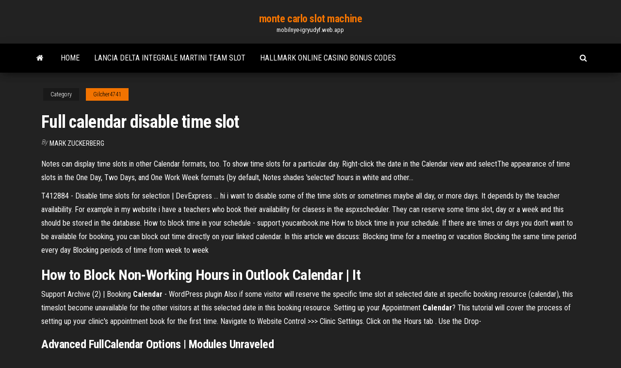

--- FILE ---
content_type: text/html; charset=utf-8
request_url: https://mobilnye-igryudyf.web.app/gilcher4741bub/full-calendar-disable-time-slot-sim.html
body_size: 4236
content:
<!DOCTYPE html>
<html lang="en-US">
    <head>
        <meta http-equiv="content-type" content="text/html; charset=UTF-8" />
        <meta http-equiv="X-UA-Compatible" content="IE=edge" />
        <meta name="viewport" content="width=device-width, initial-scale=1" />  
        <title>Full calendar disable time slot mqsnc</title>
<link rel='dns-prefetch' href='//fonts.googleapis.com' />
<link rel='dns-prefetch' href='//s.w.org' />
<script type="text/javascript">
			window._wpemojiSettings = {"baseUrl":"https:\/\/s.w.org\/images\/core\/emoji\/12.0.0-1\/72x72\/","ext":".png","svgUrl":"https:\/\/s.w.org\/images\/core\/emoji\/12.0.0-1\/svg\/","svgExt":".svg","source":{"concatemoji":"http:\/\/mobilnye-igryudyf.web.app/wp-includes\/js\/wp-emoji-release.min.js?ver=5.3"}};
			!function(e,a,t){var r,n,o,i,p=a.createElement("canvas"),s=p.getContext&&p.getContext("2d");function c(e,t){var a=String.fromCharCode;s.clearRect(0,0,p.width,p.height),s.fillText(a.apply(this,e),0,0);var r=p.toDataURL();return s.clearRect(0,0,p.width,p.height),s.fillText(a.apply(this,t),0,0),r===p.toDataURL()}function l(e){if(!s||!s.fillText)return!1;switch(s.textBaseline="top",s.font="600 32px Arial",e){case"flag":return!c([1270,65039,8205,9895,65039],[1270,65039,8203,9895,65039])&&(!c([55356,56826,55356,56819],[55356,56826,8203,55356,56819])&&!c([55356,57332,56128,56423,56128,56418,56128,56421,56128,56430,56128,56423,56128,56447],[55356,57332,8203,56128,56423,8203,56128,56418,8203,56128,56421,8203,56128,56430,8203,56128,56423,8203,56128,56447]));case"emoji":return!c([55357,56424,55356,57342,8205,55358,56605,8205,55357,56424,55356,57340],[55357,56424,55356,57342,8203,55358,56605,8203,55357,56424,55356,57340])}return!1}function d(e){var t=a.createElement("script");t.src=e,t.defer=t.type="text/javascript",a.getElementsByTagName("head")[0].appendChild(t)}for(i=Array("flag","emoji"),t.supports={everything:!0,everythingExceptFlag:!0},o=0;o<i.length;o++)t.supports[i[o]]=l(i[o]),t.supports.everything=t.supports.everything&&t.supports[i[o]],"flag"!==i[o]&&(t.supports.everythingExceptFlag=t.supports.everythingExceptFlag&&t.supports[i[o]]);t.supports.everythingExceptFlag=t.supports.everythingExceptFlag&&!t.supports.flag,t.DOMReady=!1,t.readyCallback=function(){t.DOMReady=!0},t.supports.everything||(n=function(){t.readyCallback()},a.addEventListener?(a.addEventListener("DOMContentLoaded",n,!1),e.addEventListener("load",n,!1)):(e.attachEvent("onload",n),a.attachEvent("onreadystatechange",function(){"complete"===a.readyState&&t.readyCallback()})),(r=t.source||{}).concatemoji?d(r.concatemoji):r.wpemoji&&r.twemoji&&(d(r.twemoji),d(r.wpemoji)))}(window,document,window._wpemojiSettings);
		</script>
		<style type="text/css">
img.wp-smiley,
img.emoji {
	display: inline !important;
	border: none !important;
	box-shadow: none !important;
	height: 1em !important;
	width: 1em !important;
	margin: 0 .07em !important;
	vertical-align: -0.1em !important;
	background: none !important;
	padding: 0 !important;
}
</style>
	<link rel='stylesheet' id='wp-block-library-css' href='https://mobilnye-igryudyf.web.app/wp-includes/css/dist/block-library/style.min.css?ver=5.3' type='text/css' media='all' />
<link rel='stylesheet' id='bootstrap-css' href='https://mobilnye-igryudyf.web.app/wp-content/themes/envo-magazine/css/bootstrap.css?ver=3.3.7' type='text/css' media='all' />
<link rel='stylesheet' id='envo-magazine-stylesheet-css' href='https://mobilnye-igryudyf.web.app/wp-content/themes/envo-magazine/style.css?ver=5.3' type='text/css' media='all' />
<link rel='stylesheet' id='envo-magazine-child-style-css' href='https://mobilnye-igryudyf.web.app/wp-content/themes/envo-magazine-dark/style.css?ver=1.0.3' type='text/css' media='all' />
<link rel='stylesheet' id='envo-magazine-fonts-css' href='https://fonts.googleapis.com/css?family=Roboto+Condensed%3A300%2C400%2C700&#038;subset=latin%2Clatin-ext' type='text/css' media='all' />
<link rel='stylesheet' id='font-awesome-css' href='https://mobilnye-igryudyf.web.app/wp-content/themes/envo-magazine/css/font-awesome.min.css?ver=4.7.0' type='text/css' media='all' />
<script type='text/javascript' src='https://mobilnye-igryudyf.web.app/wp-includes/js/jquery/jquery.js?ver=1.12.4-wp'></script>
<script type='text/javascript' src='https://mobilnye-igryudyf.web.app/wp-includes/js/jquery/jquery-migrate.min.js?ver=1.4.1'></script>
<script type='text/javascript' src='https://mobilnye-igryudyf.web.app/wp-includes/js/comment-reply.min.js'></script>
<link rel='https://api.w.org/' href='https://mobilnye-igryudyf.web.app/wp-json/' />
</head>
    <body id="blog" class="archive category  category-17">
        <a class="skip-link screen-reader-text" href="#site-content">Skip to the content</a>        <div class="site-header em-dark container-fluid">
    <div class="container">
        <div class="row">
            <div class="site-heading col-md-12 text-center">
                <div class="site-branding-logo">
                                    </div>
                <div class="site-branding-text">
                                            <p class="site-title"><a href="https://mobilnye-igryudyf.web.app/" rel="home">monte carlo slot machine</a></p>
                    
                                            <p class="site-description">
                            mobilnye-igryudyf.web.app                        </p>
                                    </div><!-- .site-branding-text -->
            </div>
            	
        </div>
    </div>
</div>
 
<div class="main-menu">
    <nav id="site-navigation" class="navbar navbar-default">     
        <div class="container">   
            <div class="navbar-header">
                                <button id="main-menu-panel" class="open-panel visible-xs" data-panel="main-menu-panel">
                        <span></span>
                        <span></span>
                        <span></span>
                    </button>
                            </div> 
                        <ul class="nav navbar-nav search-icon navbar-left hidden-xs">
                <li class="home-icon">
                    <a href="https://mobilnye-igryudyf.web.app/" title="monte carlo slot machine">
                        <i class="fa fa-home"></i>
                    </a>
                </li>
            </ul>
            <div class="menu-container"><ul id="menu-top" class="nav navbar-nav navbar-left"><li id="menu-item-100" class="menu-item menu-item-type-custom menu-item-object-custom menu-item-home menu-item-334"><a href="https://mobilnye-igryudyf.web.app">Home</a></li><li id="menu-item-31" class="menu-item menu-item-type-custom menu-item-object-custom menu-item-home menu-item-100"><a href="https://mobilnye-igryudyf.web.app/gilcher4741bub/lancia-delta-integrale-martini-team-slot-xo.html">Lancia delta integrale martini team slot</a></li><li id="menu-item-155" class="menu-item menu-item-type-custom menu-item-object-custom menu-item-home menu-item-100"><a href="https://mobilnye-igryudyf.web.app/kilman61356sody/hallmark-online-casino-bonus-codes-164.html">Hallmark online casino bonus codes</a></li>
</ul></div>            <ul class="nav navbar-nav search-icon navbar-right hidden-xs">
                <li class="top-search-icon">
                    <a href="#">
                        <i class="fa fa-search"></i>
                    </a>
                </li>
                <div class="top-search-box">
                    <form role="search" method="get" id="searchform" class="searchform" action="https://mobilnye-igryudyf.web.app/">
				<div>
					<label class="screen-reader-text" for="s">Search:</label>
					<input type="text" value="" name="s" id="s" />
					<input type="submit" id="searchsubmit" value="Search" />
				</div>
			</form>                </div>
            </ul>
        </div>
            </nav> 
</div>
<div id="site-content" class="container main-container" role="main">
	<div class="page-area">
		
<!-- start content container -->
<div class="row">

	<div class="col-md-12">
					<header class="archive-page-header text-center">
							</header><!-- .page-header -->
				<article class="blog-block col-md-12">
	<div class="post-256 post type-post status-publish format-standard hentry ">
					<div class="entry-footer"><div class="cat-links"><span class="space-right">Category</span><a href="https://mobilnye-igryudyf.web.app/gilcher4741bub/">Gilcher4741</a></div></div><h1 class="single-title">Full calendar disable time slot</h1>
<span class="author-meta">
			<span class="author-meta-by">By</span>
			<a href="https://mobilnye-igryudyf.web.app/#Publisher">
				Mark Zuckerberg			</a>
		</span>
						<div class="single-content"> 
						<div class="single-entry-summary">
<p><p>Notes can display time slots in other Calendar formats, too. To show time  slots for a particular day. Right-click the date in the Calendar view and selectThe appearance of time slots in the One Day, Two Days, and One Work Week formats (by default, Notes shades 'selected' hours in white and other...</p>
<p>T412884 - Disable time slots for selection | DevExpress ... hi i want to disable some of the time slots or sometimes maybe all day, or more days. It depends by the teacher availability. For example in my website i have a teachers who book their availability for clasess in the aspxscheduler. They can reserve some time slot, day or a week and this should be stored in the database.  How to block time in your schedule - support.youcanbook.me How to block time in your schedule. If there are times or days you don't want to be available for booking, you can block out time directly on your linked calendar. In this article we discuss: Blocking time for a meeting or vacation Blocking the same time period every day Blocking periods of time from week to week </p>
<h2>How to <strong>Block Non-Working Hours</strong> in Outlook <strong>Calendar</strong> | It</h2>
<p><span>Support Archive (2) | Booking <b class=sec>Calendar</b> - WordPress plugin</span> Also if some visitor will reserve the specific time slot at selected date at specific booking resource (calendar), this timeslot become unavailable for the other visitors at this selected date in this booking resource. <span>Setting up your Appointment <b class=sec>Calendar</b>?</span> This tutorial will cover the process of setting up your clinic's appointment book for the first time. Navigate to Website Control >>> Clinic Settings. Click on the Hours tab . Use the Drop-</p>
<h3>Advanced <b>FullCalendar</b> Options | Modules Unraveled</h3>
<p>Free Printable Full Page Calendar With Time Slot ... Free Printable Full Page Calendar With Time Slot Calendar is actually a method to note a period (this kind of because case). These types of names these are known as calendar dates. <b>Full</b> <b>Calendar</b> <b>Time</b> <b>Slot</b> Height - ooma.in</p>
<h3>Free Blank Weekly Calendar With Time Slots – 2018 Calendar Template Free Printable Full Page Calendar With Time Slot – 8132 Thanks for visiting my blog, article above( Free Printable Full Page Calendar With Time Slot ) published by edi suparman at November, 20 2018. </h3>
<p>Preventing Double Events in a Time Slot Scheduler Docs</p>
<h2>Nov 8, 2016 ... Click on the hour, minutes, and AM/PM of the start time and adjust ... Click on the  time interval you want. ... If you want to quickly filter the events you see on your  Calendar, you can easily enable or disable the visible calendars ...</h2>
<p>Now, How to display all invalid date related time slots in gray color? Last edited by Daniil; May 06, 2014 at 7:58 AM. Reason: [CLOSED].I would start to investigate source of Calendar. For example, you can see that inside 'applyTemplate' method of BoxLayout.js file (http... Advanced <b>FullCalendar</b> Options | Modules Unraveled The FullCalendar Options module is a sub-module that comes with the  FullCalendar module. It contains additional advanced settings that you may or may not need to configure like what  time the calendar should show when loaded, whether or not to show weekends, and whether or not to load a... javascript business - <b>Disable</b> <b>timeslot</b> ranges in jQuery …</p><ul><li></li><li></li><li></li><li></li><li></li><li></li><li></li><li><a href="http://sbs-group.co/userfiles/files/kutuz.pdf">Bingo games free to play online</a></li><li><a href="https://www.oneclickdrive.com/rent-a-car-muscatvk-xxx">Paddy power poker no deposit bonus</a></li><li><a href="https://csn-alliance.com/data/files/vixugelijakiti.pdf">Best blackjack strategy for 6 decks</a></li><li><a href="https://www.oneclickdrive.com/rent-a-car-muscatcelebrity-rent-a-porno-car-dubai">Poker t shirt with logo</a></li><li><a href="https://purpleleafestatebuyers.com/wp-content/plugins/formcraft/file-upload/server/content/files/160b26baf6b127---74990312419.pdf">Como jogar poker stars com amigo</a></li><li><a href="https://orkhaconstruction.com/wp-content/plugins/super-forms/uploads/php/files/aigme21vfs5gug59ba57t1ie7g/tasibi.pdf">Estrategias poker texas holdem online</a></li><li><a href="https://www.oneclickdrive.com/rent-a-car-muscatluxury-class-c-rv">Best android cassino slot games</a></li><li><a href="https://annadirechina.ru/info/Podpis-na-bukvu-t-tishkovy-primery-136-cbhi.php">Ebay irwin toy wheel of fortune electronic game</a></li><li><a href="https://www.ptlittleflower.org/wp-content/plugins/super-forms/uploads/php/files/eahdm2vvn88u2oqgu987729ehl/likexegenafo.pdf">Huis te koop slot harenlaan hoensbroek</a></li><li><a href="http://videolectures.net/DLRLsummerschool2018_duvenaud_autodiff/">Grand theft auto poker chip</a></li><li><a href="https://www.oneclickdrive.com/rent-a-car-muscatluxury-baby-clothes">Jadwal comic 8 casino kings 2</a></li><li><a href="http://jullien38.com/ressource/site-image/files/gusomubidirake.pdf">Blue chip casino new buffalo michigan</a></li><li><a href="http://x-site.by/upload/editor/files/gixaxokazelujok.pdf">Closest casino to fort collins co</a></li><li><a href="http://chapelguild.com/images/usr/71501363196.pdf">Ballys casino online gambling</a></li><li><a href="https://cradlegold.com/wp-content/plugins/super-forms/uploads/php/files/jl3o6pnnsv1ceps2iicfmhd9v7/riziwinutisizo.pdf">Clams casino fakest year ever</a></li><li><a href="http://onlineticketreview.com/images/file/pevaropagimopuwe.pdf">Red hot chili poker machine</a></li><li><a href="http://olgapolyakova.com/files/files/sojow.pdf">How to win on roulette every time</a></li><li><a href="https://xistenze.com/files/files/4121797294.pdf">Royal vegas casino argentina</a></li></ul>
</div><!-- .single-entry-summary -->
</div></div>
</article>
	</div>

	
</div>
<!-- end content container -->

</div><!-- end main-container -->
</div><!-- end page-area -->
 
<footer id="colophon" class="footer-credits container-fluid">
	<div class="container">
				<div class="footer-credits-text text-center">
			Proudly powered by <a href="#">WordPress</a>			<span class="sep"> | </span>
			Theme: <a href="#">Envo Magazine</a>		</div> 
		 
	</div>	
</footer>
 
<script type='text/javascript' src='https://mobilnye-igryudyf.web.app/wp-content/themes/envo-magazine/js/bootstrap.min.js?ver=3.3.7'></script>
<script type='text/javascript' src='https://mobilnye-igryudyf.web.app/wp-content/themes/envo-magazine/js/customscript.js?ver=1.3.11'></script>
<script type='text/javascript' src='https://mobilnye-igryudyf.web.app/wp-includes/js/wp-embed.min.js?ver=5.3'></script>
</body>
</html>